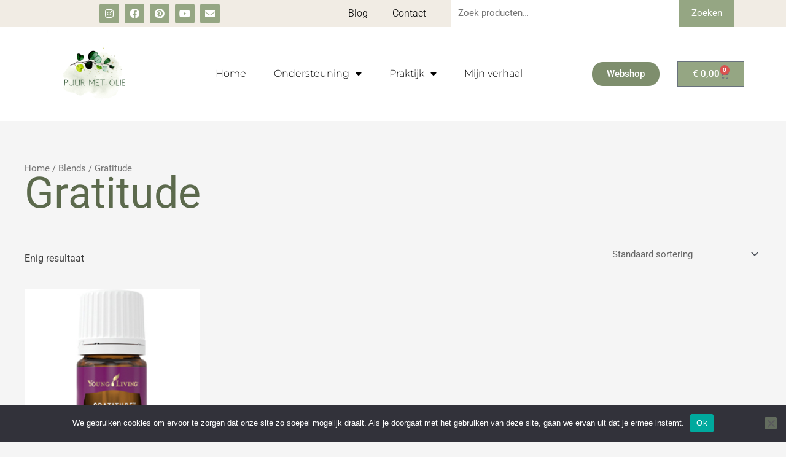

--- FILE ---
content_type: text/css; charset=utf-8
request_url: https://www.puurmetolie.nl/wp-content/cache/min/1/wp-content/plugins/poppyz/public/css/poppyz-public.css?ver=1754967602
body_size: 3986
content:
@import url(https://fonts.googleapis.com/css2?family=Montserrat:ital,wght@0,100;0,300;0,400;0,500;1,100&family=Mulish:ital,wght@0,200..1000;1,200..1000&family=Poppins:wght@500&display=swap);@import url(https://fonts.googleapis.com/css2?family=Open+Sans:ital,wght@0,300;0,400;0,500;0,600;1,300&family=Poppins:ital,wght@0,100;0,300;0,600;1,100&display=swap);#review-details{flex-basis:60%}#terms{flex-basis:32%;margin-left:auto}#review-details .company,#review-details table{margin:20px 0}.subscription-list tr td{padding-bottom:20px}.subscription-list .dashicons-before{font-size:15px;white-space:nowrap;vertical-align:middle}.subscription-list .dashicons-before:before{margin-right:3px;margin-bottom:5px;vertical-align:middle}.green.dashicons-before{color:#29C4A9}.gray.dashicons-before{color:#A5B0BF}.steps li.current{font-weight:700}.subscription-list form{display:inline;margin-left:10px}.subscription-list td.top{vertical-align:top}div.terms-checkboxes{margin-bottom:1em;padding-bottom:1em;border-bottom:1px solid #E5E5E5}#profile-details label{font-weight:300;width:195px;display:inline-block}#profile-details fieldset{margin-bottom:20px}#profile-details #profile-fields{display:flex;flex-wrap:wrap;padding:25px 30px;justify-content:space-between}#profile-details #profile-fields div{flex-basis:50%}.progress-list .progress{padding-bottom:0!important;margin-bottom:20px;padding-left:0}.progress-list .progress h3{background:#ccc;padding:10px 20px}.progress-list .progress ul{list-style:none;margin:0;padding:0}.progress-list .progress li{list-style:none;padding:10px 0 10px 0;display:flex;flex-wrap:wrap;align-items:center}.progress-list .progress li:last-child{border-bottom:none}.progress-list .progress .lesson-number{display:inline-block;margin-right:10px}.progress-list .progress li span.status{background-color:#fff;height:23px;border-radius:50%;-moz-border-radius:50%;-webkit-border-radius:50%;width:23px;margin-left:auto;flex-shrink:0}.progress-list .progress li.has_read span.status{background-color:green}.progress-list .progress li span.lesson-excerpt{order:3;width:100%;margin-left:43px}#ver-nav .progress-list .progress li span.status{order:1;margin-left:0;margin-right:20px;border:1px solid #d1d1d1}#ver-nav .progress .lesson-number{display:none}#ver-nav .progress-list .progress li{list-style:none;padding:10px 0 10px 0;display:flex;flex-wrap:wrap;align-items:center}#ver-nav .progress-list .progress li a,#ver-nav .progress-list .progress .lesson-number,#ver-nav .progress-list .progress li .lesson-title{order:2;flex:1;padding-bottom:0}#ver-nav .progress-list .progress li .lesson-title a{font-size:15px!important;font-weight:400}.flex-break{flex-basis:100%;height:0}.mark-read{display:inline-block;margin:40px 0}.manual-pay-btn{cursor:pointer}.et_full_width_page #ppy-form,.et_no_sidebar #ppy-form{display:flex;flex-wrap:wrap;align-items:flex-start;justify-content:space-between}.et_full_width_page #tier-information,.et_no_sidebar #tier-information{width:32%}.et_full_width_page #registration-form,.et_no_sidebar #registration-form{width:60%}.et_full_width_page #registration-form .login-form,.et_no_sidebar #registration-form .login-form{width:auto}#registration-form .login-form input[type="text"],#registration-form .login-form input[type="password"],#registration-form .login-form input[type="email"],#registration-form .login-form input[type="number"],#registration-form .login-form select,#registration-form .login-form .input-wrapper,#registration-form .login-form select{width:100%!important}#registration-form .login-form input[type="text"],#registration-form .login-form input[type="password"],#registration-form .login-form input[type="email"],#registration-form .login-form input[type="number"],#registration-form.login-form select,#registration-form .login-form .input-wrapper,#registration-form .login-form select{width:50%}#registration-form .login-form label{width:30%}#registration-form .buy-button{margin:0 auto 20px}div.no-access-message{margin:0 auto;text-align:center}.ppy-error-message,.ppy-error-message a{color:red;margin:20px 0}.ppy-error-message a{font-weight:700}#donation-container{display:flex;flex-wrap:wrap}.grid-container{display:grid;grid-template-columns:repeat(auto-fit,minmax(33.33%,1fr));padding:10px}.grid-item{background-color:rgba(255,255,255,.8);padding:10px;margin:10px;font-size:30px;text-align:center;min-height:300px;border:1px solid #ccc}.grid-item img{margin-bottom:20px}.lesson-list.collapsible h3 i{position:relative;margin-left:7px}.lesson-list.collapsible h3 i::after{border-style:solid;border-width:4px 4px 0 0;content:'';display:inline-block;height:.45em;left:.15em;position:absolute;top:30%;transform:rotate(135deg);vertical-align:top;width:.45em}.lesson-list.collapsible h3.opened i::after{transform:rotate(-45deg);top:40%}.login-form .input-wrapper.checkbox{height:auto}.login-form .input-wrapper.checkbox input{float:left;-ms-transform:scale(1.5);-moz-transform:scale(1.5);-webkit-transform:scale(1.5);-o-transform:scale(1.5);margin-top:10px}.login-form .input-wrapper.checkbox .cdesc{float:right;width:90%}.lightbox-toggle{display:block;margin:5px 0 20px}.lightbox-toggle:after{content:' +'}.backdrop{z-index:1;opacity:0;filter:alpha(opacity=0);display:none;position:fixed;top:0;left:0;width:100%;height:100%;background:#000}.poppyz-popup{z-index:2;position:fixed;opacity:1;display:none;top:50%;left:50%;transform:translate(-50%,-50%);width:auto;height:auto;width:600px;background:#fff;padding:20px;border-radius:5px;-moz-box-shadow:0 0 5px #444;-webkit-box-shadow:0 0 5px #444;box-shadow:0 0 5px #444}.close{float:right;cursor:pointer}.upsells{flex-direction:column;align-items:center}.upsell-wrapper{display:flex}.upsells-steps{margin-bottom:30px}.upsells-steps{display:flex;justify-content:space-between}.upsells-steps .step{display:flex;flex-direction:column;align-items:center;justify-content:center}.upsells-steps .step .icon{border-radius:999px;background:#2B87DA;width:40px;height:40px;display:flex;justify-content:center;align-items:center}.upsells-steps .line{height:1px;margin:20px 0 0;border:1px solid;width:130px}.upsells-steps .step3{opacity:.4}.upsells-content h1{margin:0 0 10px}.upsells .upsells-content{padding:40px;margin-bottom:20px;width:100%}.upsells .upsells-content .white-box{padding:30px;background:#fff;margin-top:30px}.upsells-action{text-align:center;padding-bottom:20px;margin-bottom:20px}.upsells .tier-info{display:flex;align-items:center}.upsells .tier-info img{margin:2em 1em 1em 0}.upsells .tier-info h3{font-size:20px}.upsells .tier-info h4{font-weight:300}.upsells .tier-info h4 strong{font-size:24px;font-weight:600}.upsells .actions{text-align:center}.et_full_width_page #registration-form,.et_no_sidebar #registration-form{width:45%;margin-right:50px}.jconfirm.jconfirm-poppyz .jconfirm-bg{background-color:#444;opacity:.8}.jconfirm.jconfirm-poppyz .jconfirm-box{border-radius:0;max-width:570px;padding:40px 60px}.jconfirm.jconfirm-poppyz .jconfirm-box .jconfirm-title-c{font-weight:600}.jconfirm.jconfirm-poppyz .jconfirm-box .jconfirm-content{font-weight:300}.jconfirm.jconfirm-poppyz .jconfirm-box .jconfirm-content div.confirm-price{margin:40px 0 0;text-align:center}.jconfirm.jconfirm-poppyz .jconfirm-box .jconfirm-content div.confirm-price span{font-weight:600}.jconfirm.jconfirm-poppyz .jconfirm-box .jconfirm-buttons{margin:0 auto}.jconfirm.jconfirm-poppyz .jconfirm-box .jconfirm-buttons button.et_pb_button{border-radius:0;font-weight:600}.jconfirm.jconfirm-poppyz .jconfirm-box .jconfirm-buttons button{display:block;margin:0 auto}.grey-box{margin:0 0 40px 0}#sepa{margin-top:40px}iframe.invoice-pdf{padding-bottom:40px;margin-bottom:40px}.tier-information-input{width:40%!important}#tier-information label{width:50%;display:inline-block}.jconfirm.jconfirm-poppyz .jconfirm-box .jconfirm-buttons button{margin-top:10px}.account_page_ul li{padding:5px;list-style:none}#custom-donation-container{display:none;margin-top:20px}#ppy-form #donation-container input{margin-left:0}#donation-custom-amount{width:77px;height:50px;border:1px solid #D9D9D9;padding:5px;font-size:24px;font-weight:600}#tier-information{width:39%!important;min-width:300px}#tier-information .tier-section{padding:0!important}.donation-radio-button-wrapper{display:flex}.donation-radio-button-container{width:100px;min-width:74px}.custom-amount-row{display:flex;justify-content:space-between}.custom-amount-label{min-width:100px}#tier-information h3{margin-bottom:0!important}.donation-row{padding:15px 0;border-bottom:1px solid #F2F7FE}.donation-amount-label{margin-bottom:10px}.custom-amount-label{padding-top:10px}.donation-total-row{display:flex;justify-content:space-between;border-bottom:none!important}.purchase-total-value{font-weight:800;font-size:24px;color:#2570D6}#purchase-total{display:flex;justify-content:space-between;border-bottom:none!important;padding:15px 0 10px 0}.custom-amount-input{min-width:77px}.custom-amount-input-radio-button{padding-top:10px;margin-right:-20px}#ppy-form h3.tier-title{padding:5px 0!important}.donation-image{margin-top:20px}.donation-image img{width:100%;height:auto}#tier-information{padding:0!important;background:none!important;top:0!important}.tier-details{background-color:#fff!important;padding:40px;box-shadow:0 10px 20px 0 rgb(0 0 0 / 3%)}.tier-bullets{padding-bottom:40px}.tier-bullets ul,.tier-bullets ul li{list-style:none;list-style-type:none;padding-left:0;padding-right:0}.tier-bullets ul li:before{content:'✓';color:#2B87DA;font-weight:700;margin-right:20px}.donation-hr{border-bottom:1px solid #F2F7FE;margin:20px 0}.purchase-hr{border-bottom:1px solid #F2F7FE;margin:15px 0}.price-with-currency{position:relative}.price-currency{position:absolute;left:1px;bottom:1px;top:1px;padding:8px;background-color:rgba(207,166,166,.2);border-radius:5px 0 0 5px!important}.input-price{padding-left:30px!important;border-radius:5px!important;overflow:hidden;border:1px solid #D9D9D9!important}.additional-product-container .additional-product-row{display:flex;border:0;margin-bottom:20px;background-color:#F2F7FE}.additional-product-container .additional-product-checkbox{min-width:55px;max-width:56px;padding:15px 0 0 15px}.additional-product-container .checkbox-container input{position:absolute;opacity:0;cursor:pointer;height:0;width:0}.additional-product-container .checkmark{position:absolute;top:0;left:0;height:25px;width:25px;background-color:#fff;border:1px solid #D9D9D9}.upsell-checkbox{width:50px}.additional-product-container .checkbox-container,.upsell-checkbox .checkbox-container{font-family:'Open Sans';display:block;position:relative;padding-left:32px;margin-bottom:20px;cursor:pointer;font-size:15px;-webkit-user-select:none;-moz-user-select:none;-ms-user-select:none;user-select:none;margin-top:1px}.additional-product-container .checkbox-container input,.upsell-checkbox .checkbox-container input{position:absolute;opacity:0;cursor:pointer;height:0;width:0}.additional-product-container .checkmark,.upsell-checkbox .checkmark{position:absolute;top:0;left:0;height:25px;width:25px;background-color:#fff;border:1px solid #D9D9D9}.additional-product-container .checkbox-container:hover input~.checkmark,.upsell-checkbox .checkbox-container input~.checkmark{background-color:#fff}.additional-product-container .checkbox-container input:checked~.checkmark,.upsell-checkbox .checkbox-container input:checked~.checkmark{background-color:#fff}.checkmark:after{content:"";position:absolute;display:none}.additional-product-container .checkbox-container input:checked~.checkmark:after,.upsell-checkbox .checkbox-container input:checked~.checkmark:after{display:block}.additional-product-container .checkbox-container .checkmark:after,.upsell-checkbox .checkbox-container .checkmark:after{left:7px;top:2px;width:7px;height:14px;border:solid #2196F3;border-width:0 2px 2px 0;-webkit-transform:rotate(45deg);-ms-transform:rotate(45deg);transform:rotate(45deg)}.additional-product-container .has-image{max-width:229px;padding-right:10px}.additional-product-container .additional-product{padding:20px 15px 20px 0;flex-grow:1;overflow-wrap:break-word}.additional-product .fields,.additional-product-container .additional-product p{color:#292929;line-height:25px;font-weight:300;font-family:"Mulish",sans-serif!important;font-size:17px}.additional-product-container .additional-product h5{color:#000;font-size:17px;font-weight:600;font-family:'Poppins',sans-serif}.additional-product .fields,.additional-product-container .additional-product p{color:#292929;line-height:25px;font-weight:300;font-family:"Mulish",sans-serif!important;font-size:17px}.additional-product-container .additional-product-image-wrapper{flex-grow:1;width:170px;padding:15px 15px 0 0}.additional-product-container .additional-product-image{display:inline;float:right;margin-left:15px;margin-bottom:15px}.additional-product-container h5{padding-bottom:0!important}.additional-product-container p{margin-top:10px}.tier-section .your-order{font-family:"Mulish",sans-serif!important;font-weight:800;font-size:24px;line-height:30.12px}#tier-information{width:50%!important;max-width:465px;box-shadow:0 10px 20px 0 rgb(0 0 0 / 3%)}#registration-form h3{font-family:'Poppins',sans-serif!important}.poppyz-purchase-page #ppy-form{max-width:990px!important}#tier-information .tier-title{display:flex;justify-content:space-between}.tier-bundle-price{margin-top:0!important}#tier-information .tier-title span{min-width:100px;text-align:right}#tier-information h3{font-family:'Mulish',sans-serif!important;font-weight:800!important}#tier-information .tier-title{font-family:'Mulish',sans-serif!important;line-height:1.6;font-weight:normal!important}.additional-product-list-ul,.additional-product-list-ul li{list-style:none;padding:0!important}.additional-product-list-ul li{margin-bottom:10px}.additional-product-tax{font-size:14px;line-height:1.2;font-style:italic}.purchase-additional-product-td{padding-left:40px!important}.one_step_checkout .active-additional-product{border:solid 1px #2570d6}.hide-additional-product-checkbox{display:none!important}.expand-additional-product-content{min-width:70%!important;margin-left:15px}.hide-additiona-product-price{display:none!important}.purchase-tier-title{text-align:left!important;margin-top:0!important;flex:0 1 285px}.purchase-tier-price{margin-top:0!important;flex:1 1 auto}.tier-purchase-price-details{flex:1 1 100%;color:#8E8E8E}.tier-title-h3{align-items:center;flex-wrap:wrap;align-items:flex-start}.purchase-total-label{font-size:20px;color:#292929}.second-payment{margin-top:0!important;color:#8E8E8E;font-weight:normal!important}.tier-discount-container{display:flex;justify-content:space-between;color:#2570D6;font-weight:400;padding:5px 0}.additional-product-container{margin-top:20px}.total-with-tax-container{display:flex;justify-content:space-between;font-weight:600;padding:5px 0;font-family:'Mulish',sans-serif!important}.registration-placeholder-div{position:absolute;right:15px;top:14px;pointer-events:none;opacity:.5}.login-form input[type='text'],.login-form input[type='password'],.login-form input[type='email'],.login-form input[type='number'],.login-form select,#ppy-form input[type='text'],#ppy-form input[type='password'],#ppy-form select,#ppy-form input[type='email'],#ppy-form input[type='number']{width:100%!important}.registration-input-wrapper{position:relative;max-width:440px}.registration-input:placeholder-shown+.registration-placeholder-div{opacity:0}.registration-placeholder-div{font-family:"Open Sans";font-weight:300}.total-with-tax-container{color:#292929}.login-form input[type='text'],.login-form input[type='password'],.login-form input[type='email'],.login-form input[type='number'],.login-form select,#ppy-form input[type='text'],#ppy-form input[type='password'],#ppy-form input[type='email'],#ppy-form input[type='number'],#ppy-form select{width:100%!important}input#coupon,input#apply-coupon{font-size:18px;line-height:1.7em!important;border-radius:3px;padding:.3em 1em!important;border-width:1px}#coupon-container th,#coupon-container td{vertical-align:top}.upsell-content{display:flex}.statistics-h2{cursor:none}@media (max-width:1260px){.custom-amount-input-radio-button{margin-right:0}}@media (max-width:1282px){.purchase-tier-title{flex:0 1 220px}}@media (max-width:1161px){#tier-information .tier-title{display:block}#tier-information .tier-title span{text-align:left}#tier-information{width:47%!important}}@media (max-width:980px){article{padding:0 20px}}@media (max-width:768px){#ppy-form.upsells{display:block}.et_full_width_page #tier-information,.et_no_sidebar #tier-information{order:1;width:100%;position:static}.et_full_width_page #registration-form,.et_no_sidebar #registration-form{order:2;width:100%!important}.ppy-table thead{border:none;clip:rect(0 0 0 0);height:1px;margin:-1px;overflow:hidden;padding:0;position:absolute;width:1px}.ppy-table tr{border-bottom:3px solid #ddd;display:block;margin-bottom:.625em}.ppy-table td{border-bottom:1px solid #ddd;display:block;font-size:.8em;text-align:right}.ppy-table td::before{content:attr(data-label);float:left;font-weight:700;text-transform:uppercase}.ppy-table td:last-child{border-bottom:0}.mobile-only{display:none!important}#tier-information{width:100%!important}.et_no_sidebar #registration-form{width:100%}#tier-information{width:100%!important;min-width:100%!important;margin-left:0!important}#tier-information h3.tier-title span{margin-top:0!important}.custom-amount-input-radio-button{padding-top:10px;margin-right:-40%}}@media (max-width:660px){.custom-amount-input-radio-button{margin-right:-30%}}@media (max-width:580px){.custom-amount-input-radio-button{margin-right:-15%}}@media (max-width:510px){.custom-amount-input-radio-button{margin-right:0}}@media (max-width:766px){#tier-information{margin-left:0px!important}}@media (max-width:460px){.additional-product-container .additional-product-row{justify-content:space-between;flex-wrap:wrap}.additional-product-container .additional-product-checkbox{flex:0 1 50px}.additional-product-container .additional-product{flex:0 1 190px}.additional-product-container .additional-product-image-wrapper{flex:1 1 100%}.additional-product-container .additional-product-image{float:none;margin-left:52px}}@media (max-width:430px){.additional-product-container .additional-product{flex:0 1 230px}}@media (max-width:400px){.additional-product-container .additional-product{flex:0 1 200px}}@media (max-width:392px){.total-with-tax-label{width:175px}.donation-radio-button-wrapper{display:block}#tier-information label{width:90%}.additional-product{margin-left:20px}#review-details .table-wrapper{padding:10px!important}}

--- FILE ---
content_type: text/css; charset=utf-8
request_url: https://www.puurmetolie.nl/wp-content/uploads/elementor/css/post-11.css?ver=1754967601
body_size: 472
content:
.elementor-kit-11{--e-global-color-primary:#95A683;--e-global-color-secondary:#F1ECE4;--e-global-color-text:#000000;--e-global-color-accent:#F1ECE4;--e-global-color-836408a:#7E8E6D;--e-global-color-fe130ab:#5C6A4D;--e-global-color-82e6e98:#D0C6B4;--e-global-color-1895151:#3A3A3A;--e-global-typography-primary-font-family:"Roboto";--e-global-typography-primary-font-weight:600;--e-global-typography-secondary-font-family:"Roboto Slab";--e-global-typography-secondary-font-weight:400;--e-global-typography-text-font-family:"Roboto";--e-global-typography-text-font-weight:400;--e-global-typography-accent-font-family:"Roboto";--e-global-typography-accent-font-weight:500;color:#3A3A3A;font-size:16px;}.elementor-kit-11 button,.elementor-kit-11 input[type="button"],.elementor-kit-11 input[type="submit"],.elementor-kit-11 .elementor-button{background-color:#95A683;color:var( --e-global-color-astglobalcolor5 );}.elementor-kit-11 e-page-transition{background-color:#FFBC7D;}.elementor-kit-11 h1{color:var( --e-global-color-fe130ab );font-size:70px;}.elementor-kit-11 h2{color:var( --e-global-color-fe130ab );font-size:38px;}.elementor-kit-11 h3{color:var( --e-global-color-fe130ab );font-size:22px;}.elementor-kit-11 h4{color:var( --e-global-color-836408a );}.elementor-kit-11 h5{color:var( --e-global-color-fe130ab );}.elementor-kit-11 h6{color:var( --e-global-color-fe130ab );}.elementor-section.elementor-section-boxed > .elementor-container{max-width:1140px;}.e-con{--container-max-width:1140px;}.elementor-widget:not(:last-child){margin-block-end:20px;}.elementor-element{--widgets-spacing:20px 20px;--widgets-spacing-row:20px;--widgets-spacing-column:20px;}{}h1.entry-title{display:var(--page-title-display);}@media(max-width:1024px){.elementor-section.elementor-section-boxed > .elementor-container{max-width:1024px;}.e-con{--container-max-width:1024px;}}@media(max-width:767px){.elementor-section.elementor-section-boxed > .elementor-container{max-width:767px;}.e-con{--container-max-width:767px;}}

--- FILE ---
content_type: text/css; charset=utf-8
request_url: https://www.puurmetolie.nl/wp-content/uploads/elementor/css/post-243.css?ver=1754967601
body_size: 2811
content:
.elementor-243 .elementor-element.elementor-element-96191ae:not(.elementor-motion-effects-element-type-background), .elementor-243 .elementor-element.elementor-element-96191ae > .elementor-motion-effects-container > .elementor-motion-effects-layer{background-color:var( --e-global-color-secondary );}.elementor-243 .elementor-element.elementor-element-96191ae > .elementor-container{min-height:0px;}.elementor-243 .elementor-element.elementor-element-96191ae{transition:background 0.3s, border 0.3s, border-radius 0.3s, box-shadow 0.3s;margin-top:-12px;margin-bottom:-12px;}.elementor-243 .elementor-element.elementor-element-96191ae > .elementor-background-overlay{transition:background 0.3s, border-radius 0.3s, opacity 0.3s;}.elementor-243 .elementor-element.elementor-element-2322a63{--grid-template-columns:repeat(0, auto);--icon-size:16px;--grid-column-gap:5px;--grid-row-gap:0px;}.elementor-243 .elementor-element.elementor-element-2322a63 .elementor-widget-container{text-align:center;}.elementor-243 .elementor-element.elementor-element-2322a63 .elementor-social-icon{background-color:var( --e-global-color-primary );}.elementor-widget-nav-menu .elementor-nav-menu .elementor-item{font-family:var( --e-global-typography-primary-font-family ), Sans-serif;font-weight:var( --e-global-typography-primary-font-weight );}.elementor-widget-nav-menu .elementor-nav-menu--main .elementor-item{color:var( --e-global-color-text );fill:var( --e-global-color-text );}.elementor-widget-nav-menu .elementor-nav-menu--main .elementor-item:hover,
					.elementor-widget-nav-menu .elementor-nav-menu--main .elementor-item.elementor-item-active,
					.elementor-widget-nav-menu .elementor-nav-menu--main .elementor-item.highlighted,
					.elementor-widget-nav-menu .elementor-nav-menu--main .elementor-item:focus{color:var( --e-global-color-accent );fill:var( --e-global-color-accent );}.elementor-widget-nav-menu .elementor-nav-menu--main:not(.e--pointer-framed) .elementor-item:before,
					.elementor-widget-nav-menu .elementor-nav-menu--main:not(.e--pointer-framed) .elementor-item:after{background-color:var( --e-global-color-accent );}.elementor-widget-nav-menu .e--pointer-framed .elementor-item:before,
					.elementor-widget-nav-menu .e--pointer-framed .elementor-item:after{border-color:var( --e-global-color-accent );}.elementor-widget-nav-menu{--e-nav-menu-divider-color:var( --e-global-color-text );}.elementor-widget-nav-menu .elementor-nav-menu--dropdown .elementor-item, .elementor-widget-nav-menu .elementor-nav-menu--dropdown  .elementor-sub-item{font-family:var( --e-global-typography-accent-font-family ), Sans-serif;font-weight:var( --e-global-typography-accent-font-weight );}.elementor-243 .elementor-element.elementor-element-7d5704a .elementor-menu-toggle{margin:0 auto;}.elementor-243 .elementor-element.elementor-element-7d5704a .elementor-nav-menu .elementor-item{font-family:"Roboto", Sans-serif;font-weight:300;}.elementor-243 .elementor-element.elementor-element-7d5704a .elementor-nav-menu--main .elementor-item:hover,
					.elementor-243 .elementor-element.elementor-element-7d5704a .elementor-nav-menu--main .elementor-item.elementor-item-active,
					.elementor-243 .elementor-element.elementor-element-7d5704a .elementor-nav-menu--main .elementor-item.highlighted,
					.elementor-243 .elementor-element.elementor-element-7d5704a .elementor-nav-menu--main .elementor-item:focus{color:var( --e-global-color-primary );fill:var( --e-global-color-primary );}.elementor-243 .elementor-element.elementor-element-7d5704a .elementor-nav-menu--main:not(.e--pointer-framed) .elementor-item:before,
					.elementor-243 .elementor-element.elementor-element-7d5704a .elementor-nav-menu--main:not(.e--pointer-framed) .elementor-item:after{background-color:var( --e-global-color-primary );}.elementor-243 .elementor-element.elementor-element-7d5704a .e--pointer-framed .elementor-item:before,
					.elementor-243 .elementor-element.elementor-element-7d5704a .e--pointer-framed .elementor-item:after{border-color:var( --e-global-color-primary );}.elementor-243 .elementor-element.elementor-element-089c007 > .elementor-widget-container{margin:-1px 0px 0px 0px;}.elementor-243 .elementor-element.elementor-element-307471e:not(.elementor-motion-effects-element-type-background), .elementor-243 .elementor-element.elementor-element-307471e > .elementor-motion-effects-container > .elementor-motion-effects-layer{background-color:#FFFFFF;}.elementor-243 .elementor-element.elementor-element-307471e > .elementor-container{min-height:125px;}.elementor-243 .elementor-element.elementor-element-307471e{border-style:solid;border-width:0px 0px 0px 0px;border-color:#E7E7E7;transition:background 0.3s, border 0.3s, border-radius 0.3s, box-shadow 0.3s;padding:0% 5% 0% 5%;}.elementor-243 .elementor-element.elementor-element-307471e > .elementor-background-overlay{transition:background 0.3s, border-radius 0.3s, opacity 0.3s;}.elementor-bc-flex-widget .elementor-243 .elementor-element.elementor-element-70bea7e5.elementor-column .elementor-widget-wrap{align-items:center;}.elementor-243 .elementor-element.elementor-element-70bea7e5.elementor-column.elementor-element[data-element_type="column"] > .elementor-widget-wrap.elementor-element-populated{align-content:center;align-items:center;}.elementor-243 .elementor-element.elementor-element-70bea7e5 > .elementor-element-populated{padding:0px 0px 0px 0px;}.elementor-widget-image .widget-image-caption{color:var( --e-global-color-text );font-family:var( --e-global-typography-text-font-family ), Sans-serif;font-weight:var( --e-global-typography-text-font-weight );}.elementor-243 .elementor-element.elementor-element-4fa1724f{text-align:center;}.elementor-243 .elementor-element.elementor-element-4fa1724f img{max-width:153px;}.elementor-bc-flex-widget .elementor-243 .elementor-element.elementor-element-46e42075.elementor-column .elementor-widget-wrap{align-items:center;}.elementor-243 .elementor-element.elementor-element-46e42075.elementor-column.elementor-element[data-element_type="column"] > .elementor-widget-wrap.elementor-element-populated{align-content:center;align-items:center;}.elementor-243 .elementor-element.elementor-element-46e42075 > .elementor-element-populated{padding:0px 0px 0px 0px;}.elementor-243 .elementor-element.elementor-element-7ae44496 .elementor-menu-toggle{margin-left:auto;background-color:#FFFFFF;}.elementor-243 .elementor-element.elementor-element-7ae44496 .elementor-nav-menu .elementor-item{font-family:"Montserrat", Sans-serif;font-size:16px;font-weight:300;}.elementor-243 .elementor-element.elementor-element-7ae44496 .elementor-nav-menu--main .elementor-item{color:#000000;fill:#000000;padding-left:20px;padding-right:20px;}.elementor-243 .elementor-element.elementor-element-7ae44496 .elementor-nav-menu--main .elementor-item:hover,
					.elementor-243 .elementor-element.elementor-element-7ae44496 .elementor-nav-menu--main .elementor-item.elementor-item-active,
					.elementor-243 .elementor-element.elementor-element-7ae44496 .elementor-nav-menu--main .elementor-item.highlighted,
					.elementor-243 .elementor-element.elementor-element-7ae44496 .elementor-nav-menu--main .elementor-item:focus{color:#000000;fill:#000000;}.elementor-243 .elementor-element.elementor-element-7ae44496 .elementor-nav-menu--main .elementor-item.elementor-item-active{color:var( --e-global-color-primary );}.elementor-243 .elementor-element.elementor-element-7ae44496{--e-nav-menu-horizontal-menu-item-margin:calc( 5px / 2 );--nav-menu-icon-size:20px;}.elementor-243 .elementor-element.elementor-element-7ae44496 .elementor-nav-menu--main:not(.elementor-nav-menu--layout-horizontal) .elementor-nav-menu > li:not(:last-child){margin-bottom:5px;}.elementor-243 .elementor-element.elementor-element-7ae44496 .elementor-nav-menu--dropdown a, .elementor-243 .elementor-element.elementor-element-7ae44496 .elementor-menu-toggle{color:#000000;fill:#000000;}.elementor-243 .elementor-element.elementor-element-7ae44496 .elementor-nav-menu--dropdown{background-color:#FFFFFF;}.elementor-243 .elementor-element.elementor-element-7ae44496 .elementor-nav-menu--dropdown a:hover,
					.elementor-243 .elementor-element.elementor-element-7ae44496 .elementor-nav-menu--dropdown a:focus,
					.elementor-243 .elementor-element.elementor-element-7ae44496 .elementor-nav-menu--dropdown a.elementor-item-active,
					.elementor-243 .elementor-element.elementor-element-7ae44496 .elementor-nav-menu--dropdown a.highlighted,
					.elementor-243 .elementor-element.elementor-element-7ae44496 .elementor-menu-toggle:hover,
					.elementor-243 .elementor-element.elementor-element-7ae44496 .elementor-menu-toggle:focus{color:#9E9E9E;}.elementor-243 .elementor-element.elementor-element-7ae44496 .elementor-nav-menu--dropdown a:hover,
					.elementor-243 .elementor-element.elementor-element-7ae44496 .elementor-nav-menu--dropdown a:focus,
					.elementor-243 .elementor-element.elementor-element-7ae44496 .elementor-nav-menu--dropdown a.elementor-item-active,
					.elementor-243 .elementor-element.elementor-element-7ae44496 .elementor-nav-menu--dropdown a.highlighted{background-color:#FFFFFF;}.elementor-243 .elementor-element.elementor-element-7ae44496 .elementor-nav-menu--dropdown a.elementor-item-active{color:#9E9E9E;}.elementor-243 .elementor-element.elementor-element-7ae44496 .elementor-nav-menu--dropdown li:not(:last-child){border-style:solid;border-color:#E0E0E0;border-bottom-width:1px;}.elementor-243 .elementor-element.elementor-element-7ae44496 div.elementor-menu-toggle{color:#000000;}.elementor-243 .elementor-element.elementor-element-7ae44496 div.elementor-menu-toggle svg{fill:#000000;}.elementor-243 .elementor-element.elementor-element-7ae44496 div.elementor-menu-toggle:hover, .elementor-243 .elementor-element.elementor-element-7ae44496 div.elementor-menu-toggle:focus{color:#000000;}.elementor-243 .elementor-element.elementor-element-7ae44496 div.elementor-menu-toggle:hover svg, .elementor-243 .elementor-element.elementor-element-7ae44496 div.elementor-menu-toggle:focus svg{fill:#000000;}.elementor-bc-flex-widget .elementor-243 .elementor-element.elementor-element-b60c790.elementor-column .elementor-widget-wrap{align-items:center;}.elementor-243 .elementor-element.elementor-element-b60c790.elementor-column.elementor-element[data-element_type="column"] > .elementor-widget-wrap.elementor-element-populated{align-content:center;align-items:center;}.elementor-243 .elementor-element.elementor-element-b60c790 > .elementor-element-populated{padding:0px 0px 0px 0px;}.elementor-widget-button .elementor-button{background-color:var( --e-global-color-accent );font-family:var( --e-global-typography-accent-font-family ), Sans-serif;font-weight:var( --e-global-typography-accent-font-weight );}.elementor-243 .elementor-element.elementor-element-79221fc .elementor-button{background-color:var( --e-global-color-836408a );border-radius:18px 18px 18px 18px;}.elementor-bc-flex-widget .elementor-243 .elementor-element.elementor-element-7e66822.elementor-column .elementor-widget-wrap{align-items:center;}.elementor-243 .elementor-element.elementor-element-7e66822.elementor-column.elementor-element[data-element_type="column"] > .elementor-widget-wrap.elementor-element-populated{align-content:center;align-items:center;}.elementor-243 .elementor-element.elementor-element-7e66822 > .elementor-element-populated{padding:0px 0px 0px 0px;}.elementor-widget-woocommerce-menu-cart .elementor-menu-cart__toggle .elementor-button{font-family:var( --e-global-typography-primary-font-family ), Sans-serif;font-weight:var( --e-global-typography-primary-font-weight );}.elementor-widget-woocommerce-menu-cart .elementor-menu-cart__product-name a{font-family:var( --e-global-typography-primary-font-family ), Sans-serif;font-weight:var( --e-global-typography-primary-font-weight );}.elementor-widget-woocommerce-menu-cart .elementor-menu-cart__product-price{font-family:var( --e-global-typography-primary-font-family ), Sans-serif;font-weight:var( --e-global-typography-primary-font-weight );}.elementor-widget-woocommerce-menu-cart .elementor-menu-cart__footer-buttons .elementor-button{font-family:var( --e-global-typography-primary-font-family ), Sans-serif;font-weight:var( --e-global-typography-primary-font-weight );}.elementor-widget-woocommerce-menu-cart .elementor-menu-cart__footer-buttons a.elementor-button--view-cart{font-family:var( --e-global-typography-primary-font-family ), Sans-serif;font-weight:var( --e-global-typography-primary-font-weight );}.elementor-widget-woocommerce-menu-cart .elementor-menu-cart__footer-buttons a.elementor-button--checkout{font-family:var( --e-global-typography-primary-font-family ), Sans-serif;font-weight:var( --e-global-typography-primary-font-weight );}.elementor-widget-woocommerce-menu-cart .woocommerce-mini-cart__empty-message{font-family:var( --e-global-typography-primary-font-family ), Sans-serif;font-weight:var( --e-global-typography-primary-font-weight );}.elementor-243 .elementor-element.elementor-element-bfc8dc2{--divider-style:solid;--subtotal-divider-style:solid;--elementor-remove-from-cart-button:none;--remove-from-cart-button:block;--cart-border-style:none;--cart-footer-layout:1fr 1fr;--products-max-height-sidecart:calc(100vh - 240px);--products-max-height-minicart:calc(100vh - 385px);}.elementor-243 .elementor-element.elementor-element-bfc8dc2 .elementor-menu-cart__toggle .elementor-button{box-shadow:0px 0px 10px 0px rgba(255, 255, 255, 0);}.elementor-243 .elementor-element.elementor-element-bfc8dc2 .widget_shopping_cart_content{--subtotal-divider-left-width:0;--subtotal-divider-right-width:0;}.elementor-243 .elementor-element.elementor-element-bfc8dc2 .elementor-menu-cart__product-name a{font-family:"Roboto", Sans-serif;font-weight:600;}.elementor-243 .elementor-element.elementor-element-b611a6b:not(.elementor-motion-effects-element-type-background), .elementor-243 .elementor-element.elementor-element-b611a6b > .elementor-motion-effects-container > .elementor-motion-effects-layer{background-color:var( --e-global-color-secondary );}.elementor-243 .elementor-element.elementor-element-b611a6b > .elementor-container{min-height:0px;}.elementor-243 .elementor-element.elementor-element-b611a6b{transition:background 0.3s, border 0.3s, border-radius 0.3s, box-shadow 0.3s;margin-top:-12px;margin-bottom:-12px;}.elementor-243 .elementor-element.elementor-element-b611a6b > .elementor-background-overlay{transition:background 0.3s, border-radius 0.3s, opacity 0.3s;}.elementor-243 .elementor-element.elementor-element-dcaf863{--grid-template-columns:repeat(0, auto);--icon-size:16px;--grid-column-gap:5px;--grid-row-gap:0px;}.elementor-243 .elementor-element.elementor-element-dcaf863 .elementor-widget-container{text-align:center;}.elementor-243 .elementor-element.elementor-element-dcaf863 .elementor-social-icon{background-color:var( --e-global-color-primary );}.elementor-243 .elementor-element.elementor-element-110e385:not(.elementor-motion-effects-element-type-background), .elementor-243 .elementor-element.elementor-element-110e385 > .elementor-motion-effects-container > .elementor-motion-effects-layer{background-color:#FFFFFF;}.elementor-243 .elementor-element.elementor-element-110e385 > .elementor-container{min-height:125px;}.elementor-243 .elementor-element.elementor-element-110e385{border-style:solid;border-width:0px 0px 0px 0px;border-color:#E7E7E7;transition:background 0.3s, border 0.3s, border-radius 0.3s, box-shadow 0.3s;padding:0% 5% 0% 5%;}.elementor-243 .elementor-element.elementor-element-110e385 > .elementor-background-overlay{transition:background 0.3s, border-radius 0.3s, opacity 0.3s;}.elementor-bc-flex-widget .elementor-243 .elementor-element.elementor-element-d69b84e.elementor-column .elementor-widget-wrap{align-items:center;}.elementor-243 .elementor-element.elementor-element-d69b84e.elementor-column.elementor-element[data-element_type="column"] > .elementor-widget-wrap.elementor-element-populated{align-content:center;align-items:center;}.elementor-243 .elementor-element.elementor-element-d69b84e > .elementor-element-populated{padding:0px 0px 0px 0px;}.elementor-243 .elementor-element.elementor-element-b75a5ee{text-align:center;}.elementor-243 .elementor-element.elementor-element-b75a5ee img{max-width:70%;}.elementor-bc-flex-widget .elementor-243 .elementor-element.elementor-element-015cd6c.elementor-column .elementor-widget-wrap{align-items:center;}.elementor-243 .elementor-element.elementor-element-015cd6c.elementor-column.elementor-element[data-element_type="column"] > .elementor-widget-wrap.elementor-element-populated{align-content:center;align-items:center;}.elementor-243 .elementor-element.elementor-element-015cd6c > .elementor-element-populated{padding:0px 0px 0px 0px;}.elementor-243 .elementor-element.elementor-element-eeda74d{--divider-style:solid;--subtotal-divider-style:solid;--elementor-remove-from-cart-button:none;--remove-from-cart-button:block;--cart-border-style:none;--cart-footer-layout:1fr 1fr;--products-max-height-sidecart:calc(100vh - 240px);--products-max-height-minicart:calc(100vh - 385px);}.elementor-243 .elementor-element.elementor-element-eeda74d .widget_shopping_cart_content{--subtotal-divider-left-width:0;--subtotal-divider-right-width:0;}.elementor-bc-flex-widget .elementor-243 .elementor-element.elementor-element-62c27c6.elementor-column .elementor-widget-wrap{align-items:center;}.elementor-243 .elementor-element.elementor-element-62c27c6.elementor-column.elementor-element[data-element_type="column"] > .elementor-widget-wrap.elementor-element-populated{align-content:center;align-items:center;}.elementor-243 .elementor-element.elementor-element-62c27c6 > .elementor-element-populated{padding:0px 0px 0px 0px;}.elementor-243 .elementor-element.elementor-element-ef73bcb .elementor-menu-toggle{margin-left:auto;background-color:#FFFFFF;}.elementor-243 .elementor-element.elementor-element-ef73bcb .elementor-nav-menu .elementor-item{font-family:"Montserrat", Sans-serif;font-size:16px;font-weight:300;}.elementor-243 .elementor-element.elementor-element-ef73bcb .elementor-nav-menu--main .elementor-item{color:#000000;fill:#000000;padding-left:20px;padding-right:20px;}.elementor-243 .elementor-element.elementor-element-ef73bcb .elementor-nav-menu--main .elementor-item:hover,
					.elementor-243 .elementor-element.elementor-element-ef73bcb .elementor-nav-menu--main .elementor-item.elementor-item-active,
					.elementor-243 .elementor-element.elementor-element-ef73bcb .elementor-nav-menu--main .elementor-item.highlighted,
					.elementor-243 .elementor-element.elementor-element-ef73bcb .elementor-nav-menu--main .elementor-item:focus{color:#000000;fill:#000000;}.elementor-243 .elementor-element.elementor-element-ef73bcb .elementor-nav-menu--main .elementor-item.elementor-item-active{color:var( --e-global-color-primary );}.elementor-243 .elementor-element.elementor-element-ef73bcb{--e-nav-menu-horizontal-menu-item-margin:calc( 5px / 2 );--nav-menu-icon-size:20px;}.elementor-243 .elementor-element.elementor-element-ef73bcb .elementor-nav-menu--main:not(.elementor-nav-menu--layout-horizontal) .elementor-nav-menu > li:not(:last-child){margin-bottom:5px;}.elementor-243 .elementor-element.elementor-element-ef73bcb .elementor-nav-menu--dropdown a, .elementor-243 .elementor-element.elementor-element-ef73bcb .elementor-menu-toggle{color:#000000;fill:#000000;}.elementor-243 .elementor-element.elementor-element-ef73bcb .elementor-nav-menu--dropdown{background-color:#FFFFFF;}.elementor-243 .elementor-element.elementor-element-ef73bcb .elementor-nav-menu--dropdown a:hover,
					.elementor-243 .elementor-element.elementor-element-ef73bcb .elementor-nav-menu--dropdown a:focus,
					.elementor-243 .elementor-element.elementor-element-ef73bcb .elementor-nav-menu--dropdown a.elementor-item-active,
					.elementor-243 .elementor-element.elementor-element-ef73bcb .elementor-nav-menu--dropdown a.highlighted,
					.elementor-243 .elementor-element.elementor-element-ef73bcb .elementor-menu-toggle:hover,
					.elementor-243 .elementor-element.elementor-element-ef73bcb .elementor-menu-toggle:focus{color:#9E9E9E;}.elementor-243 .elementor-element.elementor-element-ef73bcb .elementor-nav-menu--dropdown a:hover,
					.elementor-243 .elementor-element.elementor-element-ef73bcb .elementor-nav-menu--dropdown a:focus,
					.elementor-243 .elementor-element.elementor-element-ef73bcb .elementor-nav-menu--dropdown a.elementor-item-active,
					.elementor-243 .elementor-element.elementor-element-ef73bcb .elementor-nav-menu--dropdown a.highlighted{background-color:#FFFFFF;}.elementor-243 .elementor-element.elementor-element-ef73bcb .elementor-nav-menu--dropdown a.elementor-item-active{color:#9E9E9E;}.elementor-243 .elementor-element.elementor-element-ef73bcb .elementor-nav-menu--dropdown li:not(:last-child){border-style:solid;border-color:#E0E0E0;border-bottom-width:1px;}.elementor-243 .elementor-element.elementor-element-ef73bcb div.elementor-menu-toggle{color:#000000;}.elementor-243 .elementor-element.elementor-element-ef73bcb div.elementor-menu-toggle svg{fill:#000000;}.elementor-243 .elementor-element.elementor-element-ef73bcb div.elementor-menu-toggle:hover, .elementor-243 .elementor-element.elementor-element-ef73bcb div.elementor-menu-toggle:focus{color:#000000;}.elementor-243 .elementor-element.elementor-element-ef73bcb div.elementor-menu-toggle:hover svg, .elementor-243 .elementor-element.elementor-element-ef73bcb div.elementor-menu-toggle:focus svg{fill:#000000;}.elementor-theme-builder-content-area{height:400px;}.elementor-location-header:before, .elementor-location-footer:before{content:"";display:table;clear:both;}@media(min-width:768px){.elementor-243 .elementor-element.elementor-element-b473059{width:24.034%;}.elementor-243 .elementor-element.elementor-element-b225814{width:42.298%;}.elementor-243 .elementor-element.elementor-element-70bea7e5{width:15.048%;}.elementor-243 .elementor-element.elementor-element-46e42075{width:63.105%;}.elementor-243 .elementor-element.elementor-element-b60c790{width:12.067%;}.elementor-243 .elementor-element.elementor-element-7e66822{width:9.742%;}}@media(max-width:1024px){.elementor-243 .elementor-element.elementor-element-307471e{border-width:0px 0px 0px 0px;}.elementor-243 .elementor-element.elementor-element-7ae44496 .elementor-nav-menu .elementor-item{font-size:14px;}.elementor-243 .elementor-element.elementor-element-7ae44496{--e-nav-menu-horizontal-menu-item-margin:calc( 0px / 2 );}.elementor-243 .elementor-element.elementor-element-7ae44496 .elementor-nav-menu--main:not(.elementor-nav-menu--layout-horizontal) .elementor-nav-menu > li:not(:last-child){margin-bottom:0px;}.elementor-243 .elementor-element.elementor-element-110e385{border-width:0px 0px 0px 0px;}.elementor-243 .elementor-element.elementor-element-ef73bcb .elementor-nav-menu .elementor-item{font-size:14px;}.elementor-243 .elementor-element.elementor-element-ef73bcb{--e-nav-menu-horizontal-menu-item-margin:calc( 0px / 2 );}.elementor-243 .elementor-element.elementor-element-ef73bcb .elementor-nav-menu--main:not(.elementor-nav-menu--layout-horizontal) .elementor-nav-menu > li:not(:last-child){margin-bottom:0px;}}@media(max-width:767px){.elementor-243 .elementor-element.elementor-element-307471e{border-width:0px 0px 1px 0px;}.elementor-243 .elementor-element.elementor-element-70bea7e5{width:55%;}.elementor-243 .elementor-element.elementor-element-46e42075{width:35%;}.elementor-243 .elementor-element.elementor-element-7ae44496 .elementor-nav-menu--dropdown a{padding-top:22px;padding-bottom:22px;}.elementor-243 .elementor-element.elementor-element-b60c790{width:10%;}.elementor-243 .elementor-element.elementor-element-7e66822{width:10%;}.elementor-243 .elementor-element.elementor-element-726c25e{width:100%;}.elementor-243 .elementor-element.elementor-element-dcaf863 > .elementor-widget-container{padding:2% 0% 0% 0%;}.elementor-243 .elementor-element.elementor-element-8087e95{width:100%;}.elementor-243 .elementor-element.elementor-element-3e1773e > .elementor-widget-container{padding:0% 0% 3% 0%;}.elementor-243 .elementor-element.elementor-element-110e385{border-width:0px 0px 1px 0px;}.elementor-243 .elementor-element.elementor-element-d69b84e{width:50%;}.elementor-243 .elementor-element.elementor-element-015cd6c{width:25%;}.elementor-243 .elementor-element.elementor-element-62c27c6{width:25%;}.elementor-243 .elementor-element.elementor-element-ef73bcb .elementor-nav-menu--dropdown a{padding-top:22px;padding-bottom:22px;}}

--- FILE ---
content_type: text/css; charset=utf-8
request_url: https://www.puurmetolie.nl/wp-content/uploads/elementor/css/post-251.css?ver=1754967601
body_size: 1748
content:
.elementor-251 .elementor-element.elementor-element-3b832841:not(.elementor-motion-effects-element-type-background), .elementor-251 .elementor-element.elementor-element-3b832841 > .elementor-motion-effects-container > .elementor-motion-effects-layer{background-color:transparent;background-image:linear-gradient(100deg, #FFFFFF66 21%, var( --e-global-color-primary ) 50%);}.elementor-251 .elementor-element.elementor-element-3b832841{transition:background 0.3s, border 0.3s, border-radius 0.3s, box-shadow 0.3s;padding:5% 5% 3% 5%;}.elementor-251 .elementor-element.elementor-element-3b832841 > .elementor-background-overlay{transition:background 0.3s, border-radius 0.3s, opacity 0.3s;}.elementor-251 .elementor-element.elementor-element-4f586306 > .elementor-widget-wrap > .elementor-widget:not(.elementor-widget__width-auto):not(.elementor-widget__width-initial):not(:last-child):not(.elementor-absolute){margin-bottom:10px;}.elementor-widget-image .widget-image-caption{color:var( --e-global-color-text );font-family:var( --e-global-typography-text-font-family ), Sans-serif;font-weight:var( --e-global-typography-text-font-weight );}.elementor-251 .elementor-element.elementor-element-f63f385{text-align:left;}.elementor-251 .elementor-element.elementor-element-f63f385 img{max-width:65%;}.elementor-251 .elementor-element.elementor-element-7081075c > .elementor-widget-wrap > .elementor-widget:not(.elementor-widget__width-auto):not(.elementor-widget__width-initial):not(:last-child):not(.elementor-absolute){margin-bottom:10px;}.elementor-widget-heading .elementor-heading-title{font-family:var( --e-global-typography-primary-font-family ), Sans-serif;font-weight:var( --e-global-typography-primary-font-weight );color:var( --e-global-color-primary );}.elementor-251 .elementor-element.elementor-element-3e5740cf .elementor-heading-title{font-family:"Roboto", Sans-serif;font-size:12px;font-weight:400;text-transform:uppercase;font-style:normal;text-decoration:none;line-height:25px;letter-spacing:2.5px;color:var( --e-global-color-text );}.elementor-widget-text-editor{font-family:var( --e-global-typography-text-font-family ), Sans-serif;font-weight:var( --e-global-typography-text-font-weight );color:var( --e-global-color-text );}.elementor-widget-text-editor.elementor-drop-cap-view-stacked .elementor-drop-cap{background-color:var( --e-global-color-primary );}.elementor-widget-text-editor.elementor-drop-cap-view-framed .elementor-drop-cap, .elementor-widget-text-editor.elementor-drop-cap-view-default .elementor-drop-cap{color:var( --e-global-color-primary );border-color:var( --e-global-color-primary );}.elementor-251 .elementor-element.elementor-element-34f258aa{font-family:"Roboto", Sans-serif;font-size:14px;font-weight:300;text-transform:none;font-style:normal;text-decoration:none;line-height:1.6em;letter-spacing:-0.45px;color:var( --e-global-color-astglobalcolor3 );}.elementor-251 .elementor-element.elementor-element-18bba873 > .elementor-widget-wrap > .elementor-widget:not(.elementor-widget__width-auto):not(.elementor-widget__width-initial):not(:last-child):not(.elementor-absolute){margin-bottom:10px;}.elementor-251 .elementor-element.elementor-element-7315ee1e .elementor-heading-title{font-family:"Roboto", Sans-serif;font-size:12px;font-weight:400;text-transform:uppercase;font-style:normal;text-decoration:none;line-height:25px;letter-spacing:2.5px;color:var( --e-global-color-astglobalcolor5 );}.elementor-251 .elementor-element.elementor-element-10477821{font-family:"Roboto", Sans-serif;font-size:14px;font-weight:300;text-transform:none;font-style:normal;text-decoration:none;line-height:1.6em;letter-spacing:-0.45px;color:var( --e-global-color-astglobalcolor5 );}.elementor-251 .elementor-element.elementor-element-7d4dc355 > .elementor-widget-wrap > .elementor-widget:not(.elementor-widget__width-auto):not(.elementor-widget__width-initial):not(:last-child):not(.elementor-absolute){margin-bottom:10px;}.elementor-251 .elementor-element.elementor-element-232fd16e .elementor-heading-title{font-family:"Roboto", Sans-serif;font-size:12px;font-weight:400;text-transform:uppercase;font-style:normal;text-decoration:none;line-height:25px;letter-spacing:2.5px;color:var( --e-global-color-astglobalcolor5 );}.elementor-widget-nav-menu .elementor-nav-menu .elementor-item{font-family:var( --e-global-typography-primary-font-family ), Sans-serif;font-weight:var( --e-global-typography-primary-font-weight );}.elementor-widget-nav-menu .elementor-nav-menu--main .elementor-item{color:var( --e-global-color-text );fill:var( --e-global-color-text );}.elementor-widget-nav-menu .elementor-nav-menu--main .elementor-item:hover,
					.elementor-widget-nav-menu .elementor-nav-menu--main .elementor-item.elementor-item-active,
					.elementor-widget-nav-menu .elementor-nav-menu--main .elementor-item.highlighted,
					.elementor-widget-nav-menu .elementor-nav-menu--main .elementor-item:focus{color:var( --e-global-color-accent );fill:var( --e-global-color-accent );}.elementor-widget-nav-menu .elementor-nav-menu--main:not(.e--pointer-framed) .elementor-item:before,
					.elementor-widget-nav-menu .elementor-nav-menu--main:not(.e--pointer-framed) .elementor-item:after{background-color:var( --e-global-color-accent );}.elementor-widget-nav-menu .e--pointer-framed .elementor-item:before,
					.elementor-widget-nav-menu .e--pointer-framed .elementor-item:after{border-color:var( --e-global-color-accent );}.elementor-widget-nav-menu{--e-nav-menu-divider-color:var( --e-global-color-text );}.elementor-widget-nav-menu .elementor-nav-menu--dropdown .elementor-item, .elementor-widget-nav-menu .elementor-nav-menu--dropdown  .elementor-sub-item{font-family:var( --e-global-typography-accent-font-family ), Sans-serif;font-weight:var( --e-global-typography-accent-font-weight );}.elementor-251 .elementor-element.elementor-element-23972237 .elementor-nav-menu .elementor-item{font-family:"Roboto", Sans-serif;font-size:14px;font-weight:300;text-transform:none;font-style:normal;text-decoration:none;line-height:1.6em;letter-spacing:-0.45px;}.elementor-251 .elementor-element.elementor-element-23972237 .elementor-nav-menu--main .elementor-item{color:var( --e-global-color-astglobalcolor5 );fill:var( --e-global-color-astglobalcolor5 );padding-left:0px;padding-right:0px;padding-top:0px;padding-bottom:0px;}.elementor-251 .elementor-element.elementor-element-23972237 .elementor-nav-menu--main .elementor-item:hover,
					.elementor-251 .elementor-element.elementor-element-23972237 .elementor-nav-menu--main .elementor-item.elementor-item-active,
					.elementor-251 .elementor-element.elementor-element-23972237 .elementor-nav-menu--main .elementor-item.highlighted,
					.elementor-251 .elementor-element.elementor-element-23972237 .elementor-nav-menu--main .elementor-item:focus{color:#626060;fill:#626060;}.elementor-251 .elementor-element.elementor-element-23972237 .elementor-nav-menu--main .elementor-item.elementor-item-active{color:#000000;}.elementor-251 .elementor-element.elementor-element-23972237{--e-nav-menu-horizontal-menu-item-margin:calc( 3px / 2 );}.elementor-251 .elementor-element.elementor-element-23972237 .elementor-nav-menu--main:not(.elementor-nav-menu--layout-horizontal) .elementor-nav-menu > li:not(:last-child){margin-bottom:3px;}.elementor-251 .elementor-element.elementor-element-aa5a4dc:not(.elementor-motion-effects-element-type-background), .elementor-251 .elementor-element.elementor-element-aa5a4dc > .elementor-motion-effects-container > .elementor-motion-effects-layer{background-color:transparent;background-image:linear-gradient(170deg, #FFFFFF66 23%, var( --e-global-color-primary ) 53%);}.elementor-251 .elementor-element.elementor-element-aa5a4dc{transition:background 0.3s, border 0.3s, border-radius 0.3s, box-shadow 0.3s;padding:5% 5% 3% 5%;}.elementor-251 .elementor-element.elementor-element-aa5a4dc > .elementor-background-overlay{transition:background 0.3s, border-radius 0.3s, opacity 0.3s;}.elementor-251 .elementor-element.elementor-element-44d6056 > .elementor-widget-wrap > .elementor-widget:not(.elementor-widget__width-auto):not(.elementor-widget__width-initial):not(:last-child):not(.elementor-absolute){margin-bottom:10px;}.elementor-251 .elementor-element.elementor-element-b2c2c2b{text-align:left;}.elementor-251 .elementor-element.elementor-element-b2c2c2b img{max-width:65%;}.elementor-251 .elementor-element.elementor-element-256a7da > .elementor-widget-wrap > .elementor-widget:not(.elementor-widget__width-auto):not(.elementor-widget__width-initial):not(:last-child):not(.elementor-absolute){margin-bottom:10px;}.elementor-251 .elementor-element.elementor-element-4f8c77b .elementor-heading-title{font-family:"Roboto", Sans-serif;font-size:12px;font-weight:400;text-transform:uppercase;font-style:normal;text-decoration:none;line-height:25px;letter-spacing:2.5px;color:var( --e-global-color-text );}.elementor-251 .elementor-element.elementor-element-74342e3{font-family:"Roboto", Sans-serif;font-size:14px;font-weight:300;text-transform:none;font-style:normal;text-decoration:none;line-height:1.6em;letter-spacing:-0.45px;color:var( --e-global-color-astglobalcolor3 );}.elementor-251 .elementor-element.elementor-element-7a30c08 > .elementor-widget-wrap > .elementor-widget:not(.elementor-widget__width-auto):not(.elementor-widget__width-initial):not(:last-child):not(.elementor-absolute){margin-bottom:10px;}.elementor-251 .elementor-element.elementor-element-5cb5cca .elementor-heading-title{font-family:"Roboto", Sans-serif;font-size:12px;font-weight:400;text-transform:uppercase;font-style:normal;text-decoration:none;line-height:25px;letter-spacing:2.5px;color:var( --e-global-color-astglobalcolor5 );}.elementor-251 .elementor-element.elementor-element-cb749bd{font-family:"Roboto", Sans-serif;font-size:14px;font-weight:300;text-transform:none;font-style:normal;text-decoration:none;line-height:1.6em;letter-spacing:-0.45px;color:var( --e-global-color-astglobalcolor5 );}.elementor-251 .elementor-element.elementor-element-31dec54 > .elementor-widget-wrap > .elementor-widget:not(.elementor-widget__width-auto):not(.elementor-widget__width-initial):not(:last-child):not(.elementor-absolute){margin-bottom:10px;}.elementor-251 .elementor-element.elementor-element-3a06958 .elementor-heading-title{font-family:"Roboto", Sans-serif;font-size:12px;font-weight:400;text-transform:uppercase;font-style:normal;text-decoration:none;line-height:25px;letter-spacing:2.5px;color:var( --e-global-color-astglobalcolor5 );}.elementor-251 .elementor-element.elementor-element-ea11a3c .elementor-nav-menu .elementor-item{font-family:"Roboto", Sans-serif;font-size:14px;font-weight:300;text-transform:none;font-style:normal;text-decoration:none;line-height:1.6em;letter-spacing:-0.45px;}.elementor-251 .elementor-element.elementor-element-ea11a3c .elementor-nav-menu--main .elementor-item{color:var( --e-global-color-astglobalcolor5 );fill:var( --e-global-color-astglobalcolor5 );padding-left:0px;padding-right:0px;padding-top:0px;padding-bottom:0px;}.elementor-251 .elementor-element.elementor-element-ea11a3c .elementor-nav-menu--main .elementor-item:hover,
					.elementor-251 .elementor-element.elementor-element-ea11a3c .elementor-nav-menu--main .elementor-item.elementor-item-active,
					.elementor-251 .elementor-element.elementor-element-ea11a3c .elementor-nav-menu--main .elementor-item.highlighted,
					.elementor-251 .elementor-element.elementor-element-ea11a3c .elementor-nav-menu--main .elementor-item:focus{color:#626060;fill:#626060;}.elementor-251 .elementor-element.elementor-element-ea11a3c .elementor-nav-menu--main .elementor-item.elementor-item-active{color:#000000;}.elementor-251 .elementor-element.elementor-element-ea11a3c{--e-nav-menu-horizontal-menu-item-margin:calc( 3px / 2 );}.elementor-251 .elementor-element.elementor-element-ea11a3c .elementor-nav-menu--main:not(.elementor-nav-menu--layout-horizontal) .elementor-nav-menu > li:not(:last-child){margin-bottom:3px;}.elementor-theme-builder-content-area{height:400px;}.elementor-location-header:before, .elementor-location-footer:before{content:"";display:table;clear:both;}@media(max-width:1024px){.elementor-251 .elementor-element.elementor-element-4f586306 > .elementor-element-populated{margin:10% 0% 0% 0%;--e-column-margin-right:0%;--e-column-margin-left:0%;padding:0% 5% 0% 0%;}.elementor-251 .elementor-element.elementor-element-7081075c > .elementor-element-populated{margin:10% 0% 0% 0%;--e-column-margin-right:0%;--e-column-margin-left:0%;}.elementor-251 .elementor-element.elementor-element-34f258aa{font-size:14px;}.elementor-251 .elementor-element.elementor-element-18bba873 > .elementor-element-populated{margin:10% 0% 0% 0%;--e-column-margin-right:0%;--e-column-margin-left:0%;}.elementor-251 .elementor-element.elementor-element-10477821{font-size:14px;}.elementor-251 .elementor-element.elementor-element-7d4dc355 > .elementor-element-populated{margin:10% 0% 0% 0%;--e-column-margin-right:0%;--e-column-margin-left:0%;}.elementor-251 .elementor-element.elementor-element-23972237 .elementor-nav-menu .elementor-item{font-size:14px;}.elementor-251 .elementor-element.elementor-element-44d6056 > .elementor-element-populated{margin:10% 0% 0% 0%;--e-column-margin-right:0%;--e-column-margin-left:0%;padding:0% 5% 0% 0%;}.elementor-251 .elementor-element.elementor-element-256a7da > .elementor-element-populated{margin:10% 0% 0% 0%;--e-column-margin-right:0%;--e-column-margin-left:0%;}.elementor-251 .elementor-element.elementor-element-74342e3{font-size:14px;}.elementor-251 .elementor-element.elementor-element-7a30c08 > .elementor-element-populated{margin:10% 0% 0% 0%;--e-column-margin-right:0%;--e-column-margin-left:0%;}.elementor-251 .elementor-element.elementor-element-cb749bd{font-size:14px;}.elementor-251 .elementor-element.elementor-element-31dec54 > .elementor-element-populated{margin:10% 0% 0% 0%;--e-column-margin-right:0%;--e-column-margin-left:0%;}.elementor-251 .elementor-element.elementor-element-ea11a3c .elementor-nav-menu .elementor-item{font-size:14px;}}@media(max-width:767px){.elementor-251 .elementor-element.elementor-element-3b832841{padding:15% 5% 5% 5%;}.elementor-251 .elementor-element.elementor-element-aa5a4dc{padding:15% 5% 5% 5%;}}@media(max-width:1024px) and (min-width:768px){.elementor-251 .elementor-element.elementor-element-4f586306{width:50%;}.elementor-251 .elementor-element.elementor-element-7081075c{width:50%;}.elementor-251 .elementor-element.elementor-element-18bba873{width:50%;}.elementor-251 .elementor-element.elementor-element-7d4dc355{width:50%;}.elementor-251 .elementor-element.elementor-element-44d6056{width:50%;}.elementor-251 .elementor-element.elementor-element-256a7da{width:50%;}.elementor-251 .elementor-element.elementor-element-7a30c08{width:50%;}.elementor-251 .elementor-element.elementor-element-31dec54{width:50%;}}

--- FILE ---
content_type: application/javascript
request_url: https://prism.app-us1.com/?a=223991753&u=https%3A%2F%2Fwww.puurmetolie.nl%2Fproduct-categorie%2Fblends%2Fgratitude%2F
body_size: 125
content:
window.visitorGlobalObject=window.visitorGlobalObject||window.prismGlobalObject;window.visitorGlobalObject.setVisitorId('d63e9465-3c15-4332-9841-8c390ebf6e9a', '223991753');window.visitorGlobalObject.setWhitelistedServices('tracking', '223991753');